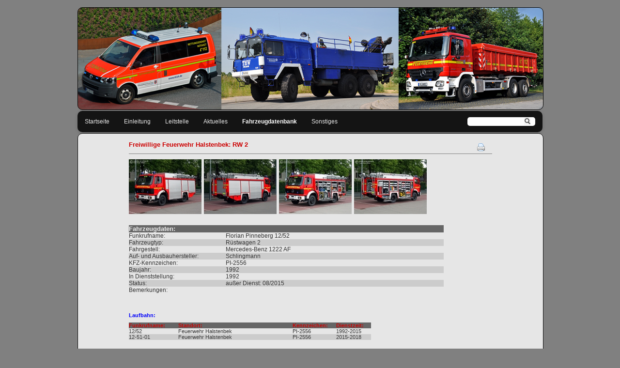

--- FILE ---
content_type: text/html; charset=utf-8
request_url: https://www.bos-pinneberg.de/f12/articles/id-12-rw-2-1.html
body_size: 3926
content:
<!DOCTYPE html>
<html lang="de">
<head>

      <meta charset="utf-8">
    <title>12 RW 2-1 - bos-pinneberg.de</title>
    <base href="https://www.bos-pinneberg.de/">

          <meta name="robots" content="index,follow">
      <meta name="description" content="">
      <meta name="keywords" content="">
      <meta name="generator" content="Contao Open Source CMS">
    
        <style>#wrapper{width:960px;margin:0 auto}#header{height:210px}#footer{height:50px}</style>
    <link rel="stylesheet" href="assets/css/fd85c2d01428.css">
        <script src="assets/js/c60cec3811b0.js"></script>

          <!--[if lt IE 9]><script src="assets/html5shiv/3.7.2/html5shiv-printshiv.min.js"></script><![endif]-->
      
</head>
<body id="top" class="mac chrome blink ch131">

      
    <div id="wrapper">

                        <header id="header">
            <div class="inside">
              
            </div>
          </header>
              
      
<div class="custom">

      <div id="Menuebar">
      <div class="inside">
        
<!-- indexer::stop -->
<div class="mod_form tableless block">

  
  <form action="suchen.html" id="suchformular" method="get" enctype="application/x-www-form-urlencoded">
    <div class="formbody">
                          

  <div class="widget widget-text suchfeld">
      
      
  <input type="text" name="keywords" id="ctrl_1" class="text suchfeld" value="">

    </div>


  <div class="submit_container lupe">
                  <input type="image" src="files/pics/lupe.png" id="ctrl_2" class="submit lupe" title="Suchen" alt="Suchen">
            </div>

          </div>
  </form>

</div>
<!-- indexer::continue -->

<!-- indexer::stop -->
<nav class="mod_navigation block">

  
  <a href="f12/articles/id-12-rw-2-1.html#skipNavigation4" class="invisible">Navigation überspringen</a>

  
<ul class="level_1">
            <li class="first"><a href="startseite.html" title="Startseite" class="first">Startseite</a></li>
                <li><a href="einleitung.html" title="Einleitung">Einleitung</a></li>
                <li><a href="leitstelle.html" title="Leitstelle">Leitstelle</a></li>
                <li class="submenu"><a href="neuigkeiten.html" title="Aktuelles" class="submenu" aria-haspopup="true">Aktuelles</a>
<ul class="level_2">
            <li class="first"><a href="neuigkeiten.html" title="Neuigkeiten" class="first">Neuigkeiten</a></li>
                <li><a href="termine.html" title="Termine">Termine</a></li>
                <li class="last"><a href="presseportal.html" title="Presseportal" class="last">Presseportal</a></li>
      </ul>
</li>
                <li class="trail"><a href="fahrzeugdatenbank.html" title="Fahrzeugdatenbank" class="trail">Fahrzeugdatenbank</a></li>
                <li class="submenu last"><a href="gruppenaufnahmen.html" title="Sontiges" class="submenu last" aria-haspopup="true">Sonstiges</a>
<ul class="level_2">
            <li class="first"><a href="gruppenaufnahmen.html" title="Gruppenaufnahmen" class="first">Gruppenaufnahmen</a></li>
                <li><a href="links.html" title="Links">Links</a></li>
                <li class="unterseiten last"><a href="kontakt.html" title="Kontakt" class="unterseiten last">Kontakt</a></li>
      </ul>
</li>
      </ul>

  <a id="skipNavigation4" class="invisible">&nbsp;</a>

</nav>
<!-- indexer::continue -->
      </div>
    </div>
  
</div>

              <div id="container">

                      <div id="main">
              <div class="inside">
                
<div class="mod_article first last block" id="id-12-rw-2-1">

      <!-- indexer::stop -->
    <div class="pdf_link">

              <a href="#" rel="nofollow" title="Diese Seite drucken" onclick="window.print();return false"><img src="assets/contao/images/print.gif" width="16" height="16" alt=""></a>
      
      
      
      
      
    </div>
    <!-- indexer::continue -->
  
  
<div class="ce_text first block">

      <h5>Freiwillige Feuerwehr Halstenbek: RW 2</h5>
  
  
      <hr noshade="noshade" size="1" width="100%">  
  
  

</div>

<div class="ce_gallery block">

  
  
  
<ul class="cols_4">
                    <li class="row_0 row_first row_last even col_0 col_first">
          <figure class="image_container">
                          <a href="files/galerie/F12/12_rw2_1-1.jpg" data-lightbox="lb707" title="RW 2 FF Halstenbek">

<img src="assets/images/1/12_rw2_1-1-05b66cd1.jpg" width="150" height="113" alt="RW 2 FF Halstenbek">


</a>
                                  </figure>
        </li>
                        <li class="row_0 row_first row_last even col_1">
          <figure class="image_container">
                          <a href="files/galerie/F12/12_rw2_1-2.jpg" data-lightbox="lb707" title="RW 2 FF Halstenbek">

<img src="assets/images/9/12_rw2_1-2-07da3a39.jpg" width="150" height="113" alt="RW 2 FF Halstenbek">


</a>
                                  </figure>
        </li>
                        <li class="row_0 row_first row_last even col_2">
          <figure class="image_container">
                          <a href="files/galerie/F12/12_rw2_1-3.jpg" data-lightbox="lb707" title="RW 2 FF Halstenbek">

<img src="assets/images/d/12_rw2_1-3-73b919fd.jpg" width="150" height="113" alt="RW 2 FF Halstenbek">


</a>
                                  </figure>
        </li>
                        <li class="row_0 row_first row_last even col_3 col_last">
          <figure class="image_container">
                          <a href="files/galerie/F12/12_rw2_1-4.jpg" data-lightbox="lb707" title="RW 2 FF Halstenbek">

<img src="assets/images/7/12_rw2_1-4-9c6cec97.jpg" width="150" height="113" alt="RW 2 FF Halstenbek">


</a>
                                  </figure>
        </li>
            </ul>

  

</div>

<div class="ce_table tab2 block">

  
  
  <table id="table_708">

    
          <thead>
        <tr>
                      <th class="head_0 col_first">Fahrzeugdaten:</th>
                      <th class="head_1 col_last">&nbsp;</th>
                  </tr>
      </thead>
    
    
    <tbody>
              <tr class="row_0 row_first even">
                                    <td class="col_0 col_first">Funkrufname:</td>
                                                <td class="col_1 col_last">Florian Pinneberg 12/52</td>
                              </tr>
              <tr class="row_1 odd">
                                    <td class="col_0 col_first">Fahrzeugtyp:</td>
                                                <td class="col_1 col_last">Rüstwagen 2</td>
                              </tr>
              <tr class="row_2 even">
                                    <td class="col_0 col_first">Fahrgestell:</td>
                                                <td class="col_1 col_last">Mercedes-Benz 1222 AF</td>
                              </tr>
              <tr class="row_3 odd">
                                    <td class="col_0 col_first">Auf- und Ausbauhersteller:</td>
                                                <td class="col_1 col_last">Schlingmann</td>
                              </tr>
              <tr class="row_4 even">
                                    <td class="col_0 col_first">KFZ-Kennzeichen:</td>
                                                <td class="col_1 col_last">PI-2556</td>
                              </tr>
              <tr class="row_5 odd">
                                    <td class="col_0 col_first">Baujahr:</td>
                                                <td class="col_1 col_last">1992</td>
                              </tr>
              <tr class="row_6 even">
                                    <td class="col_0 col_first">In Dienststellung:</td>
                                                <td class="col_1 col_last">1992</td>
                              </tr>
              <tr class="row_7 odd">
                                    <td class="col_0 col_first">Status:</td>
                                                <td class="col_1 col_last">außer Dienst: 08/2015</td>
                              </tr>
              <tr class="row_8 row_last even">
                                    <td class="col_0 col_first">Bemerkungen:</td>
                                                <td class="col_1 col_last">&nbsp;</td>
                              </tr>
          </tbody>

  </table>


</div>

<div class="ce_table tab3 last block">

      <h6>Laufbahn:</h6>
  
  
  <table id="table_709">

    
          <thead>
        <tr>
                      <th class="head_0 col_first">Funkrufname:</th>
                      <th class="head_1">Standort:</th>
                      <th class="head_2">Kennzeichen:</th>
                      <th class="head_3 col_last">Dienstzeit:</th>
                  </tr>
      </thead>
    
    
    <tbody>
              <tr class="row_0 row_first even">
                                    <td class="col_0 col_first">12/52</td>
                                                <td class="col_1">Feuerwehr Halstenbek</td>
                                                <td class="col_2">PI-2556</td>
                                                <td class="col_3 col_last">1992-2015</td>
                              </tr>
              <tr class="row_1 row_last odd">
                                    <td class="col_0 col_first">12-51-01</td>
                                                <td class="col_1">Feuerwehr Halstenbek</td>
                                                <td class="col_2">PI-2556</td>
                                                <td class="col_3 col_last">2015-2018</td>
                              </tr>
          </tbody>

  </table>


</div>

      <!-- indexer::stop -->
    <p class="back"><a href="javascript:history.go(-1)" title="Zurück">Zurück</a></p>
    <!-- indexer::continue -->
  
</div>
              </div>
                          </div>
          
                                
                                
        </div>
      
      
                        <footer id="footer">
            <div class="inside">
              
<!-- indexer::stop -->
<div class="ce_text footer first block">

  
  
      <p><a href="https://www.facebook.com/pages/bos-pinnebergde/239714369440416" target="_blank"><img src="files/pics/facebook_butt.png" alt="" width="30" height="30"></a></p>  
  
  

</div>

<div class="ce_text footer block">

  
  
      <p><span>© bos-pinneberg.de 2008 - 2025 - Alle Rechte vorbehalten.</span></p>  
  
  

</div>

<div class="ce_text footer last block">

  
  
      <p><a title="Impressum" href="impressum.html">Impressum</a> | <a title="Datenschutz" href="datenschutz.html">Datenschutz</a> | <a title="Kontakt" href="kontakt.html">Kontakt</a></p>  
  
  

</div>

<!-- indexer::continue -->            </div>
          </footer>
              
    </div>

      
  
<script src="assets/jquery/mediaelement/2.21.2/js/mediaelement-and-player.min.js"></script>
<script>
  (function($) {
    $(document).ready(function() {
      $('video,audio').filter(function() {
          return $(this).parents('picture').length === 0;
      }).mediaelementplayer({
        // Put custom options here
        pluginPath: '/assets/jquery/mediaelement/2.21.2/',
        flashName: 'legacy/flashmediaelement.swf',
        silverlightName: 'legacy/silverlightmediaelement.xap'
      });
    });
  })(jQuery);
</script>

<script src="assets/swipe/2.0/js/swipe.min.js"></script>
<script>
  (function() {
    window.addEvent('domready', function() {
      $$('.ce_sliderStart').each(function(cte) {
        var s = cte.getElement('.content-slider'),
            c = s.getAttribute('data-config').split(',');
        new Swipe(s, {
          // Put custom options here
          'auto': parseInt(c[0]),
          'speed': parseInt(c[1]),
          'startSlide': parseInt(c[2]),
          'continuous': parseInt(c[3]),
          'menu': cte.getElement('.slider-control')
        });
      });
    });
  })();
</script>

<script>
  (function() {
    window.addEvent('domready', function() {
      new Fx.Accordion($$('div.toggler'), $$('div.accordion'), {
        opacity: false,
        display: -1,
        alwaysHide: true,
        onActive: function(tog, el) {
          el.setProperty('aria-hidden', 'false');
          tog.addClass('active');
          tog.getNext('div').fade('in');
          tog.setProperty('aria-expanded', 'true');
          return false;
        },
        onBackground: function(tog, el) {
          el.setProperty('aria-hidden', 'true');
          tog.removeClass('active');
          tog.getNext('div').fade('out');
          tog.setProperty('aria-expanded', 'false');
          return false;
        }
      });
      $$('div.toggler').each(function(el) {
        el.setProperty('role', 'tab');
        el.setProperty('tabindex', 0);
        el.addEvents({
          'keypress': function(event) {
            if (event.code == 13) {
              this.fireEvent('click');
            }
          },
          'focus': function() {
            this.addClass('hover');
          },
          'blur': function() {
            this.removeClass('hover');
          },
          'mouseenter': function() {
            this.addClass('hover');
          },
          'mouseleave': function() {
            this.removeClass('hover');
          }
        });
      });
      $$('div.ce_accordion').each(function(el) {
        el.setProperty('role', 'tablist');
      });
      $$('div.accordion').each(function(el) {
        el.setProperty('role', 'tabpanel');
      });
    });
  })();
</script>

<script src="assets/mootools/mediabox/1.4.6/js/mediabox.js"></script>
<script>
  (function($) {
    window.addEvent('domready', function() {
      $$('a[data-lightbox]').mediabox({
        // Put custom options here
      }, function(el) {
        return [el.href, el.title, el.getAttribute('data-lightbox')];
      }, function(el) {
        var data = this.getAttribute('data-lightbox').split(' ');
        return (this == el) || (data[0] && el.getAttribute('data-lightbox').match(data[0]));
      });
      $('mbImage').addEvent('swipe', function(e) {
        (e.direction == 'left') ? $('mbNextLink').fireEvent('click') : $('mbPrevLink').fireEvent('click');
      });
    });
  })(document.id);
</script>

<script>setTimeout(function(){var e=function(e,t){try{var n=new XMLHttpRequest}catch(r){return}n.open("GET",e,!0),n.onreadystatechange=function(){this.readyState==4&&this.status==200&&typeof t=="function"&&t(this.responseText)},n.send()},t="system/cron/cron.";e(t+"txt",function(n){parseInt(n||0)<Math.round(+(new Date)/1e3)-86400&&e(t+"php")})},5e3);</script>

</body>
</html>


--- FILE ---
content_type: text/css
request_url: https://www.bos-pinneberg.de/assets/css/fd85c2d01428.css
body_size: 8921
content:
/* Contao Open Source CMS, (c) 2005-2016 Leo Feyer, LGPL license */
body,form,figure{margin:0;padding:0}img{border:0}header,footer,nav,section,aside,article,figure,figcaption{display:block}body{font-size:100.01%}select,input,textarea{font-size:99%}#container,.inside{position:relative}#main,#left,#right{float:left;position:relative}#main{width:100%}#left{margin-left:-100%}#right{margin-right:-100%}#footer{clear:both}#main .inside{min-height:1px}.ce_gallery>ul{margin:0;padding:0;overflow:hidden;list-style:none}.ce_gallery>ul li{float:left}.ce_gallery>ul li.col_first{clear:left}.float_left{float:left}.float_right{float:right}.block{overflow:hidden}.clear,#clear{height:.1px;font-size:.1px;line-height:.1px;clear:both}.invisible{border:0;clip:rect(0 0 0 0);height:1px;margin:-1px;overflow:hidden;padding:0;position:absolute;width:1px}.custom{display:block}#container:after,.custom:after{content:"";display:table;clear:both}
/* MediaElement.js, (c) 2010-2014 John Dyer, MIT license */
.mejs-offscreen{clip:rect(1px 1px 1px 1px);clip:rect(1px,1px,1px,1px);clip-path:polygon(0 0,0 0,0 0,0 0);position:absolute!important;height:1px;width:1px;overflow:hidden}.mejs-container{position:relative;background:#000;font-family:Helvetica,Arial;text-align:left;vertical-align:top;text-indent:0}.mejs-audio{margin-top:18px}.mejs-container:focus{outline:none}.me-plugin{position:absolute}.mejs-embed,.mejs-embed body{width:100%;height:100%;margin:0;padding:0;background:#000;overflow:hidden}.mejs-fullscreen{overflow:hidden!important}.mejs-container-fullscreen{position:fixed;left:0;top:0;right:0;bottom:0;overflow:hidden;z-index:1000}.mejs-container-fullscreen .mejs-mediaelement,.mejs-container-fullscreen video{width:100%;height:100%}.mejs-clear{clear:both}.mejs-background{position:absolute;top:0;left:0}.mejs-mediaelement{position:absolute;top:0;left:0;width:100%;height:100%}.mejs-poster{position:absolute;top:0;left:0;background-size:contain;background-position:50% 50%;background-repeat:no-repeat}:root .mejs-poster img{display:none}.mejs-poster img{border:0;padding:0;border:0}.mejs-overlay{position:absolute;top:0;left:0}.mejs-overlay-play{cursor:pointer}.mejs-overlay-button{position:absolute;top:50%;left:50%;width:100px;height:100px;margin:-50px 0 0 -50px;background:url(../../assets/jquery/mediaelement/2.21.2/images/bigplay.svg) no-repeat}.no-svg .mejs-overlay-button{background-image:url(../../assets/jquery/mediaelement/2.21.2/images/bigplay.png)}.mejs-overlay:hover .mejs-overlay-button{background-position:0 -100px}.mejs-overlay-loading{position:absolute;top:50%;left:50%;width:80px;height:80px;margin:-40px 0 0 -40px;background:#333;background:url(../../assets/jquery/mediaelement/2.21.2/images/background.png);background:rgba(0,0,0,.9);background:-webkit-gradient(linear,0% 0%,0% 100%,from(rgba(50,50,50,.9)),to(rgba(0,0,0,.9)));background:-webkit-linear-gradient(top,rgba(50,50,50,.9),rgba(0,0,0,.9));background:-moz-linear-gradient(top,rgba(50,50,50,.9),rgba(0,0,0,.9));background:-o-linear-gradient(top,rgba(50,50,50,.9),rgba(0,0,0,.9));background:-ms-linear-gradient(top,rgba(50,50,50,.9),rgba(0,0,0,.9));background:linear-gradient(rgba(50,50,50,.9),rgba(0,0,0,.9))}.mejs-overlay-loading span{display:block;width:80px;height:80px;background:url(../../assets/jquery/mediaelement/2.21.2/images/loading.gif) 50% 50% no-repeat}.mejs-container .mejs-controls{position:absolute;list-style-type:none;margin:0;padding:0;bottom:0;left:0;background:url(../../assets/jquery/mediaelement/2.21.2/images/background.png);background:rgba(0,0,0,.7);background:-webkit-gradient(linear,0% 0%,0% 100%,from(rgba(50,50,50,.7)),to(rgba(0,0,0,.7)));background:-webkit-linear-gradient(top,rgba(50,50,50,.7),rgba(0,0,0,.7));background:-moz-linear-gradient(top,rgba(50,50,50,.7),rgba(0,0,0,.7));background:-o-linear-gradient(top,rgba(50,50,50,.7),rgba(0,0,0,.7));background:-ms-linear-gradient(top,rgba(50,50,50,.7),rgba(0,0,0,.7));background:linear-gradient(rgba(50,50,50,.7),rgba(0,0,0,.7));height:30px;width:100%}.mejs-container .mejs-controls div{list-style-type:none;background-image:none;display:block;float:left;margin:0;padding:0;width:26px;height:26px;font-size:11px;line-height:11px;font-family:Helvetica,Arial;border:0}.mejs-controls .mejs-button button{cursor:pointer;display:block;font-size:0;line-height:0;text-decoration:none;margin:7px 5px;padding:0;position:absolute;height:16px;width:16px;border:0;background:url(../../assets/jquery/mediaelement/2.21.2/images/controls.svg) no-repeat}.no-svg .mejs-controls .mejs-button button{background-image:url(../../assets/jquery/mediaelement/2.21.2/images/controls.png)}.mejs-controls .mejs-button button:focus{outline:dotted 1px #999}.mejs-container .mejs-controls .mejs-time{color:#fff;display:block;height:17px;width:auto;padding:10px 3px 0 3px;overflow:hidden;text-align:center;-moz-box-sizing:content-box;-webkit-box-sizing:content-box;box-sizing:content-box}.mejs-container .mejs-controls .mejs-time a{color:#fff;font-size:11px;line-height:12px;display:block;float:left;margin:1px 2px 0 0;width:auto}.mejs-controls .mejs-play button{background-position:0 0}.mejs-controls .mejs-pause button{background-position:0 -16px}.mejs-controls .mejs-stop button{background-position:-112px 0}.mejs-controls div.mejs-time-rail{direction:ltr;width:200px;padding-top:5px}.mejs-controls .mejs-time-rail span,.mejs-controls .mejs-time-rail a{display:block;position:absolute;width:180px;height:10px;-webkit-border-radius:2px;-moz-border-radius:2px;border-radius:2px;cursor:pointer}.mejs-controls .mejs-time-rail .mejs-time-total{margin:5px;background:#333;background:rgba(50,50,50,.8);background:-webkit-gradient(linear,0% 0%,0% 100%,from(rgba(30,30,30,.8)),to(rgba(60,60,60,.8)));background:-webkit-linear-gradient(top,rgba(30,30,30,.8),rgba(60,60,60,.8));background:-moz-linear-gradient(top,rgba(30,30,30,.8),rgba(60,60,60,.8));background:-o-linear-gradient(top,rgba(30,30,30,.8),rgba(60,60,60,.8));background:-ms-linear-gradient(top,rgba(30,30,30,.8),rgba(60,60,60,.8));background:linear-gradient(rgba(30,30,30,.8),rgba(60,60,60,.8))}.mejs-controls .mejs-time-rail .mejs-time-buffering{width:100%;background-image:-o-linear-gradient(-45deg,rgba(255,255,255,.15) 25%,transparent 25%,transparent 50%,rgba(255,255,255,.15) 50%,rgba(255,255,255,.15) 75%,transparent 75%,transparent);background-image:-webkit-gradient(linear,0 100%,100% 0,color-stop(.25,rgba(255,255,255,.15)),color-stop(.25,transparent),color-stop(.5,transparent),color-stop(.5,rgba(255,255,255,.15)),color-stop(.75,rgba(255,255,255,.15)),color-stop(.75,transparent),to(transparent));background-image:-webkit-linear-gradient(-45deg,rgba(255,255,255,.15) 25%,transparent 25%,transparent 50%,rgba(255,255,255,.15) 50%,rgba(255,255,255,.15) 75%,transparent 75%,transparent);background-image:-moz-linear-gradient(-45deg,rgba(255,255,255,.15) 25%,transparent 25%,transparent 50%,rgba(255,255,255,.15) 50%,rgba(255,255,255,.15) 75%,transparent 75%,transparent);background-image:-ms-linear-gradient(-45deg,rgba(255,255,255,.15) 25%,transparent 25%,transparent 50%,rgba(255,255,255,.15) 50%,rgba(255,255,255,.15) 75%,transparent 75%,transparent);background-image:linear-gradient(-45deg,rgba(255,255,255,.15) 25%,transparent 25%,transparent 50%,rgba(255,255,255,.15) 50%,rgba(255,255,255,.15) 75%,transparent 75%,transparent);-webkit-background-size:15px 15px;-moz-background-size:15px 15px;-o-background-size:15px 15px;background-size:15px 15px;-webkit-animation:buffering-stripes 2s linear infinite;-moz-animation:buffering-stripes 2s linear infinite;-ms-animation:buffering-stripes 2s linear infinite;-o-animation:buffering-stripes 2s linear infinite;animation:buffering-stripes 2s linear infinite}@-webkit-keyframes buffering-stripes{0%{background-position:0 0}to{background-position:30px 0}}@-moz-keyframes buffering-stripes{0%{background-position:0 0}to{background-position:30px 0}}@-ms-keyframes buffering-stripes{0%{background-position:0 0}to{background-position:30px 0}}@-o-keyframes buffering-stripes{0%{background-position:0 0}to{background-position:30px 0}}@keyframes buffering-stripes{0%{background-position:0 0}to{background-position:30px 0}}.mejs-controls .mejs-time-rail .mejs-time-loaded{background:#3caac8;background:rgba(60,170,200,.8);background:-webkit-gradient(linear,0% 0%,0% 100%,from(rgba(44,124,145,.8)),to(rgba(78,183,212,.8)));background:-webkit-linear-gradient(top,rgba(44,124,145,.8),rgba(78,183,212,.8));background:-moz-linear-gradient(top,rgba(44,124,145,.8),rgba(78,183,212,.8));background:-o-linear-gradient(top,rgba(44,124,145,.8),rgba(78,183,212,.8));background:-ms-linear-gradient(top,rgba(44,124,145,.8),rgba(78,183,212,.8));background:linear-gradient(rgba(44,124,145,.8),rgba(78,183,212,.8));width:0}.mejs-controls .mejs-time-rail .mejs-time-current{background:#fff;background:rgba(255,255,255,.8);background:-webkit-gradient(linear,0% 0%,0% 100%,from(rgba(255,255,255,.9)),to(rgba(200,200,200,.8)));background:-webkit-linear-gradient(top,rgba(255,255,255,.9),rgba(200,200,200,.8));background:-moz-linear-gradient(top,rgba(255,255,255,.9),rgba(200,200,200,.8));background:-o-linear-gradient(top,rgba(255,255,255,.9),rgba(200,200,200,.8));background:-ms-linear-gradient(top,rgba(255,255,255,.9),rgba(200,200,200,.8));background:linear-gradient(rgba(255,255,255,.9),rgba(200,200,200,.8));width:0}.mejs-controls .mejs-time-rail .mejs-time-handle{display:none;position:absolute;margin:0;width:10px;background:#fff;-webkit-border-radius:5px;-moz-border-radius:5px;border-radius:5px;cursor:pointer;border:solid 2px #333;top:-2px;text-align:center}.mejs-controls .mejs-time-rail .mejs-time-float{position:absolute;display:none;background:#eee;width:36px;height:17px;border:solid 1px #333;top:-26px;margin-left:-18px;text-align:center;color:#111}.mejs-controls .mejs-time-rail .mejs-time-float-current{margin:2px;width:30px;display:block;text-align:center;left:0}.mejs-controls .mejs-time-rail .mejs-time-float-corner{position:absolute;display:block;width:0;height:0;line-height:0;border:solid 5px #eee;border-color:#eee transparent transparent transparent;-webkit-border-radius:0;-moz-border-radius:0;border-radius:0;top:15px;left:13px}.mejs-long-video .mejs-controls .mejs-time-rail .mejs-time-float{width:48px}.mejs-long-video .mejs-controls .mejs-time-rail .mejs-time-float-current{width:44px}.mejs-long-video .mejs-controls .mejs-time-rail .mejs-time-float-corner{left:18px}.mejs-controls .mejs-fullscreen-button button{background-position:-32px 0}.mejs-controls .mejs-unfullscreen button{background-position:-32px -16px}.mejs-controls .mejs-mute button{background-position:-16px -16px}.mejs-controls .mejs-unmute button{background-position:-16px 0}.mejs-controls .mejs-volume-button{position:relative}.mejs-controls .mejs-volume-button .mejs-volume-slider{display:none;height:115px;width:25px;background:url(../../assets/jquery/mediaelement/2.21.2/images/background.png);background:rgba(50,50,50,.7);-webkit-border-radius:0;-moz-border-radius:0;border-radius:0;top:-115px;left:0;z-index:1;position:absolute;margin:0}.mejs-controls .mejs-volume-button:hover{-webkit-border-radius:0 0 4px 4px;-moz-border-radius:0 0 4px 4px;border-radius:0 0 4px 4px}.mejs-controls .mejs-volume-button .mejs-volume-slider .mejs-volume-total{position:absolute;left:11px;top:8px;width:2px;height:100px;background:#ddd;background:rgba(255,255,255,.5);margin:0}.mejs-controls .mejs-volume-button .mejs-volume-slider .mejs-volume-current{position:absolute;left:11px;top:8px;width:2px;height:100px;background:#ddd;background:rgba(255,255,255,.9);margin:0}.mejs-controls .mejs-volume-button .mejs-volume-slider .mejs-volume-handle{position:absolute;left:4px;top:-3px;width:16px;height:6px;background:#ddd;background:rgba(255,255,255,.9);cursor:N-resize;-webkit-border-radius:1px;-moz-border-radius:1px;border-radius:1px;margin:0}.mejs-controls a.mejs-horizontal-volume-slider{height:26px;width:56px;position:relative;display:block;float:left;vertical-align:middle}.mejs-controls .mejs-horizontal-volume-slider .mejs-horizontal-volume-total{position:absolute;left:0;top:11px;width:50px;height:8px;margin:0;padding:0;font-size:1px;-webkit-border-radius:2px;-moz-border-radius:2px;border-radius:2px;background:#333;background:rgba(50,50,50,.8);background:-webkit-gradient(linear,0% 0%,0% 100%,from(rgba(30,30,30,.8)),to(rgba(60,60,60,.8)));background:-webkit-linear-gradient(top,rgba(30,30,30,.8),rgba(60,60,60,.8));background:-moz-linear-gradient(top,rgba(30,30,30,.8),rgba(60,60,60,.8));background:-o-linear-gradient(top,rgba(30,30,30,.8),rgba(60,60,60,.8));background:-ms-linear-gradient(top,rgba(30,30,30,.8),rgba(60,60,60,.8));background:linear-gradient(rgba(30,30,30,.8),rgba(60,60,60,.8))}.mejs-controls .mejs-horizontal-volume-slider .mejs-horizontal-volume-current{position:absolute;left:0;top:11px;width:50px;height:8px;margin:0;padding:0;font-size:1px;-webkit-border-radius:2px;-moz-border-radius:2px;border-radius:2px;background:#fff;background:rgba(255,255,255,.8);background:-webkit-gradient(linear,0% 0%,0% 100%,from(rgba(255,255,255,.9)),to(rgba(200,200,200,.8)));background:-webkit-linear-gradient(top,rgba(255,255,255,.9),rgba(200,200,200,.8));background:-moz-linear-gradient(top,rgba(255,255,255,.9),rgba(200,200,200,.8));background:-o-linear-gradient(top,rgba(255,255,255,.9),rgba(200,200,200,.8));background:-ms-linear-gradient(top,rgba(255,255,255,.9),rgba(200,200,200,.8));background:linear-gradient(rgba(255,255,255,.9),rgba(200,200,200,.8))}.mejs-controls .mejs-horizontal-volume-slider .mejs-horizontal-volume-handle{display:none}.mejs-controls .mejs-captions-button{position:relative}.mejs-controls .mejs-captions-button button{background-position:-48px 0}.mejs-controls .mejs-captions-button .mejs-captions-selector{visibility:hidden;position:absolute;bottom:26px;right:-51px;width:85px;height:100px;background:url(../../assets/jquery/mediaelement/2.21.2/images/background.png);background:rgba(50,50,50,.7);border:solid 1px transparent;padding:10px 10px 0 10px;overflow:hidden;-webkit-border-radius:0;-moz-border-radius:0;border-radius:0}.mejs-controls .mejs-captions-button:hover .mejs-captions-selector{visibility:visible}.mejs-controls .mejs-captions-button .mejs-captions-selector ul{margin:0;padding:0;display:block;list-style-type:none!important;overflow:hidden}.mejs-controls .mejs-captions-button .mejs-captions-selector ul li{margin:0 0 6px 0;padding:0;list-style-type:none!important;display:block;color:#fff;overflow:hidden}.mejs-controls .mejs-captions-button .mejs-captions-selector ul li input{clear:both;float:left;margin:3px 3px 0 5px}.mejs-controls .mejs-captions-button .mejs-captions-selector ul li label{width:55px;float:left;padding:4px 0 0 0;line-height:15px;font-family:helvetica,arial;font-size:10px}.mejs-controls .mejs-captions-button .mejs-captions-translations{font-size:10px;margin:0 0 5px 0}.mejs-chapters{position:absolute;top:0;left:0;-xborder-right:solid 1px #fff;width:10000px;z-index:1}.mejs-chapters .mejs-chapter{position:absolute;float:left;background:#222;background:rgba(0,0,0,.7);background:-webkit-gradient(linear,0% 0%,0% 100%,from(rgba(50,50,50,.7)),to(rgba(0,0,0,.7)));background:-webkit-linear-gradient(top,rgba(50,50,50,.7),rgba(0,0,0,.7));background:-moz-linear-gradient(top,rgba(50,50,50,.7),rgba(0,0,0,.7));background:-o-linear-gradient(top,rgba(50,50,50,.7),rgba(0,0,0,.7));background:-ms-linear-gradient(top,rgba(50,50,50,.7),rgba(0,0,0,.7));background:linear-gradient(rgba(50,50,50,.7),rgba(0,0,0,.7));filter:progid:DXImageTransform.Microsoft.Gradient(GradientType=0, startColorstr=#323232,endColorstr=#000000);overflow:hidden;border:0}.mejs-chapters .mejs-chapter .mejs-chapter-block{font-size:11px;color:#fff;padding:5px;display:block;border-right:solid 1px #333;border-bottom:solid 1px #333;cursor:pointer}.mejs-chapters .mejs-chapter .mejs-chapter-block-last{border-right:none}.mejs-chapters .mejs-chapter .mejs-chapter-block:hover{background:#666;background:rgba(102,102,102,.7);background:-webkit-gradient(linear,0% 0%,0% 100%,from(rgba(102,102,102,.7)),to(rgba(50,50,50,.6)));background:-webkit-linear-gradient(top,rgba(102,102,102,.7),rgba(50,50,50,.6));background:-moz-linear-gradient(top,rgba(102,102,102,.7),rgba(50,50,50,.6));background:-o-linear-gradient(top,rgba(102,102,102,.7),rgba(50,50,50,.6));background:-ms-linear-gradient(top,rgba(102,102,102,.7),rgba(50,50,50,.6));background:linear-gradient(rgba(102,102,102,.7),rgba(50,50,50,.6));filter:progid:DXImageTransform.Microsoft.Gradient(GradientType=0, startColorstr=#666666,endColorstr=#323232)}.mejs-chapters .mejs-chapter .mejs-chapter-block .ch-title{font-size:12px;font-weight:700;display:block;white-space:nowrap;text-overflow:ellipsis;margin:0 0 3px 0;line-height:12px}.mejs-chapters .mejs-chapter .mejs-chapter-block .ch-timespan{font-size:12px;line-height:12px;margin:3px 0 4px 0;display:block;white-space:nowrap;text-overflow:ellipsis}.mejs-captions-layer{position:absolute;bottom:0;left:0;text-align:center;line-height:20px;font-size:16px;color:#fff}.mejs-captions-layer a{color:#fff;text-decoration:underline}.mejs-captions-layer[lang=ar]{font-size:20px;font-weight:400}.mejs-captions-position{position:absolute;width:100%;bottom:15px;left:0}.mejs-captions-position-hover{bottom:35px}.mejs-captions-text{padding:3px 5px;background:url(../../assets/jquery/mediaelement/2.21.2/images/background.png);background:rgba(20,20,20,.5);white-space:pre-wrap}.me-cannotplay a{color:#fff;font-weight:700}.me-cannotplay span{padding:15px;display:block}.mejs-controls .mejs-loop-off button{background-position:-64px -16px}.mejs-controls .mejs-loop-on button{background-position:-64px 0}.mejs-controls .mejs-backlight-off button{background-position:-80px -16px}.mejs-controls .mejs-backlight-on button{background-position:-80px 0}.mejs-controls .mejs-picturecontrols-button{background-position:-96px 0}.mejs-contextmenu{position:absolute;width:150px;padding:10px;border-radius:4px;top:0;left:0;background:#fff;border:solid 1px #999;z-index:1001}.mejs-contextmenu .mejs-contextmenu-separator{height:1px;font-size:0;margin:5px 6px;background:#333}.mejs-contextmenu .mejs-contextmenu-item{font-family:Helvetica,Arial;font-size:12px;padding:4px 6px;cursor:pointer;color:#333}.mejs-contextmenu .mejs-contextmenu-item:hover{background:#2c7c91;color:#fff}.mejs-controls .mejs-sourcechooser-button{position:relative}.mejs-controls .mejs-sourcechooser-button button{background-position:-128px 0}.mejs-controls .mejs-sourcechooser-button .mejs-sourcechooser-selector{visibility:hidden;position:absolute;bottom:26px;right:-10px;width:130px;height:100px;background:url(../../assets/jquery/mediaelement/2.21.2/images/background.png);background:rgba(50,50,50,.7);border:solid 1px transparent;padding:10px;overflow:hidden;-webkit-border-radius:0;-moz-border-radius:0;border-radius:0}.mejs-controls .mejs-sourcechooser-button .mejs-sourcechooser-selector ul{margin:0;padding:0;display:block;list-style-type:none!important;overflow:hidden}.mejs-controls .mejs-sourcechooser-button .mejs-sourcechooser-selector ul li{margin:0 0 6px 0;padding:0;list-style-type:none!important;display:block;color:#fff;overflow:hidden}.mejs-controls .mejs-sourcechooser-button .mejs-sourcechooser-selector ul li input{clear:both;float:left;margin:3px 3px 0 5px}.mejs-controls .mejs-sourcechooser-button .mejs-sourcechooser-selector ul li label{width:100px;float:left;padding:4px 0 0 0;line-height:15px;font-family:helvetica,arial;font-size:10px}.mejs-postroll-layer{position:absolute;bottom:0;left:0;width:100%;height:100%;background:url(../../assets/jquery/mediaelement/2.21.2/images/background.png);background:rgba(50,50,50,.7);z-index:1000;overflow:hidden}.mejs-postroll-layer-content{width:100%;height:100%}.mejs-postroll-close{position:absolute;right:0;top:0;background:url(../../assets/jquery/mediaelement/2.21.2/images/background.png);background:rgba(50,50,50,.7);color:#fff;padding:4px;z-index:100;cursor:pointer}div.mejs-speed-button{width:46px!important;position:relative}.mejs-controls .mejs-button.mejs-speed-button button{background:0 0;width:36px;font-size:11px;line-height:normal;color:#fff}.mejs-controls .mejs-speed-button .mejs-speed-selector{display:none;position:absolute;top:-100px;left:-10px;width:60px;height:100px;background:url(../../assets/jquery/mediaelement/2.21.2/images/background.png);background:rgba(50,50,50,.7);border:solid 1px transparent;padding:0;overflow:hidden;-webkit-border-radius:0;-moz-border-radius:0;border-radius:0}.mejs-controls .mejs-speed-button:hover>.mejs-speed-selector{display:block}.mejs-controls .mejs-speed-button .mejs-speed-selector ul li label.mejs-speed-selected{color:#21f8f8}.mejs-controls .mejs-speed-button .mejs-speed-selector ul{margin:0;padding:0;display:block;list-style-type:none!important;overflow:hidden}.mejs-controls .mejs-speed-button .mejs-speed-selector ul li{margin:0 0 6px 0;padding:0 10px;list-style-type:none!important;display:block;color:#fff;overflow:hidden}.mejs-controls .mejs-speed-button .mejs-speed-selector ul li input{clear:both;float:left;margin:3px 3px 0 5px;display:none}.mejs-controls .mejs-speed-button .mejs-speed-selector ul li label{width:60px;float:left;padding:4px 0 0 0;line-height:15px;font-family:helvetica,arial;font-size:11.5px;color:#fff;margin-left:5px;cursor:pointer}.mejs-controls .mejs-speed-button .mejs-speed-selector ul li:hover{background-color:#c8c8c8!important;background-color:rgba(255,255,255,.4)!important}.mejs-controls .mejs-button.mejs-jump-forward-button{background:url(../../assets/jquery/mediaelement/2.21.2/images/jumpforward.png) no-repeat;background-position:3px 3px}.mejs-controls .mejs-button.mejs-jump-forward-button button{background:0 0;font-size:9px;line-height:normal;color:#fff}.mejs-controls .mejs-button.mejs-skip-back-button{background:url(../../assets/jquery/mediaelement/2.21.2/images/skipback.png) no-repeat;background-position:3px 3px}.mejs-controls .mejs-button.mejs-skip-back-button button{background:0 0;font-size:9px;line-height:normal;color:#fff}
/* Swipe 2.0, (C) Brad Birdsall 2012, MIT license */
.content-slider{overflow:hidden;visibility:hidden;position:relative}.slider-wrapper{overflow:hidden;position:relative}.slider-wrapper>*{float:left;width:100%;position:relative}.slider-control{height:30px;position:relative}.slider-control a,.slider-control .slider-menu{position:absolute;top:9px;display:inline-block}.slider-control .slider-prev{left:0}.slider-control .slider-next{right:0}.slider-control .slider-menu{top:0;width:50%;left:50%;margin-left:-25%;font-size:27px;text-align:center}.slider-control .slider-menu b{color:#bbb;cursor:pointer}.slider-control .slider-menu b.active{color:#666}
/* mediaboxAdvanced v1.4.6, (c) 2007-2010 John Einselen <http://iaian7.com>, MIT-style license */
#mbOverlay{position:fixed;z-index:9998;top:0;left:0;width:100%;height:100%;background-color:#000;cursor:pointer}#mbOverlay.mbOverlayFF{background:transparent url("../../assets/mootools/mediabox/1.4.6/images/80.png") repeat}#mbOverlay.mbOverlayIE{position:absolute}#mbCenter{position:absolute;z-index:9999;left:50%;overflow:hidden;background-color:#000;-webkit-border-radius:10px;-khtml-border-radius:10px;-moz-border-radius:10px;border-radius:10px;-webkit-box-shadow:0 5px 20px rgba(0,0,0,0.50);-khtml-box-shadow:0 5px 20px rgba(0,0,0,0.50);-moz-box-shadow:0 5px 20px rgba(0,0,0,0.50);box-shadow:0 5px 20px rgba(0,0,0,0.50);-ms-filter:"progid:DXImageTransform.Microsoft.Shadow(Strength=5, Direction=180, Color='#000000')";filter:progid:DXImageTransform.Microsoft.Shadow(Strength=5,Direction=180,Color='#000000')}#mbCenter.mbLoading{background:#000 url("../../assets/mootools/mediabox/1.4.6/images/loading.gif") no-repeat center;-webkit-box-shadow:none;-khtml-box-shadow:none;-moz-box-shadow:none;box-shadow:none}#mbImage{position:relative;left:0;top:0;font-family:Myriad,Verdana,Arial,Helvetica,sans-serif;line-height:20px;font-size:12px;color:#fff;text-align:left;background-position:center center;background-repeat:no-repeat;padding:10px}#mbBottom{min-height:20px;font-family:Myriad,Verdana,Arial,Helvetica,sans-serif;line-height:20px;font-size:12px;color:#999;text-align:left;padding:0 10px 10px}#mbTitle,#mbPrevLink,#mbNextLink,#mbCloseLink{display:inline;color:#fff;font-weight:bold;line-height:20px;font-size:12px}#mbNumber{display:inline;color:#999;line-height:14px;font-size:10px;margin:auto 10px}#mbCaption{display:block;color:#999;line-height:14px;font-size:10px}#mbPrevLink,#mbNextLink,#mbCloseLink{float:right;outline:0;margin:0 0 0 10px;font-weight:normal}#mbPrevLink b,#mbNextLink b,#mbCloseLink b{color:#eee;font-weight:bold;text-decoration:underline}#mbPrevLink big,#mbNextLink big,#mbCloseLink big{color:#eee;font-size:16px;line-height:14px;font-weight:bold}#mbBottom a,#mbBottom a:link,#mbBottom a:visited{text-decoration:none;color:#ddd}#mbBottom a:hover,#mbBottom a:active{text-decoration:underline;color:#fff}#mbError{position:relative;font-family:Myriad,Verdana,Arial,Helvetica,sans-serif;line-height:20px;font-size:12px;color:#fff;text-align:center;border:10px solid #700;padding:10px 10px 10px;margin:20px;-webkit-border-radius:5px;-khtml-border-radius:5px;-moz-border-radius:5px;border-radius:5px}#mbError a,#mbError a:link,#mbError a:visited,#mbError a:hover,#mbError a:active{color:#d00;font-weight:bold;text-decoration:underline}
@media all{
/****************************************
	stylesheet BASIC
****************************************/
/* reset margins and paddings */
body,div,h1,h2,h3,h4,h5,h6,p,blockquote,pre,code,ol,ul,li,dl,dt,dd,figure,table,th,td,form,fieldset,legend,input,textarea {
	margin:0;
	padding:0;
}
/* format basic elements */
	table 			{border-collapse:collapse;border-spacing:0;}
	table 			{border-spacing:0;border-collapse:collapse;}
	caption,th,td 		{text-align:left;text-align:start;vertical-align:top;}
	abbr,acronym 		{font-variant:normal;border-bottom:1px dotted #666;cursor:help;}
	blockquote,q 		{quotes:none;}
	fieldset,img 		{border:0;}
	sup 				{vertical-align:text-top;}
	sub 				{vertical-align:text-bottom;}
	del 				{text-decoration:line-through;}
	ins 				{text-decoration:none;}
	:focus 			{outline:0;}

/* fonts */
	body 			{font: 12px Verdana, sans-serif;color:#333;}
	input,button,textarea,select {font-family:inherit;font-size:99%;font-weight:inherit;}
	pre,code 		{font-family:Monaco,monospace;}
	h1,h2,h3,h4,h5,h6 {font-size:100%;font-weight:normal;font-family:Georgia, Verdana, sans-serif;}
	h1 				{font-size:30px;}
	h2 				{font-size:14px;}
	h3 				{font-size:18px;}
	h4				{font-size:18px;}
	h5				{font-size:16px;}
	h6				{font-size:14px;}
	table 			{font-size:inherit;}
	caption,th 		{font-weight:bold;}
	a 				{color:#333;text-decoration:underline;}
	a:hover			{color:#999;text-decoration:none;}
	#footer			{font:11px Verdana, sans-serif;color:#666;}
	#footer p		{padding:10px;}
	#footer a		{color:#666;}
	#footer a:hover	{text-decoration:none;}
	.disclaimer		{font:11px Verdana;}
	.disclaimer h2	{font-family:Georgia, Verdana, sans-serif;}
	a.hyperlink_txt	{padding-left:10px;}

/* margins */
	h1,h2,h3,h4,h5{margin-top:0em;}
	h1,h2,h3,h4,h5,h6,p,pre,blockquote,table,ol,ul,form {margin-bottom:0.8em;}

}/* Ende @media BASIC*/
.warning { color:#c55; font-size:1.1em; }
.confirmation { color:#090; font-size:1.1em; }
.information { color:#999; font-size:0.9em; }
/* unterseiten-css.css */
div.ce_image.links.block{margin-bottom:50px}div.mod_sitemap.block{margin-left:105px}div.ce_text.einsaetze{width:750px;margin:20px auto 30px;padding:5px;background-color:#faf7f7;border:1px solid #807e7e;border-radius:5px;behavior:url('assets/css3pie/1.0.0/PIE.htc');height:auto}div.ce_text.news{max-width:500px;position:absolute;margin:20px auto 30px;padding:5px;background-color:#faf7f7;border:1px solid #807e7e;border-radius:5px;behavior:url('assets/css3pie/1.0.0/PIE.htc');height:auto}figcaption.caption{font-size:10px}div.mod_eventreader.block{float:left;margin-top:15px;margin-bottom:50px;padding-left:100px}div.event.layout_full.block{float:left;margin-top:15px;margin-bottom:50px;padding-left:100px}div#termine.mod_article.first.last.block{min-height:700px}#main div.ce_text{width:750px;margin:15px auto 5px;text-align:center}#neuigkeiten-31{width:750px;margin:15px auto 5px;text-align:center}#main{min-height:600px;background-color:#e6e6e6;border:1px solid #000;border-radius:10px;behavior:url('assets/css3pie/1.0.0/PIE.htc')}div.ce_table.neuefhz.last.block{margin-right:auto;margin-left:auto}
/* navigation-css.css */
.mod_navigation{margin-top:2px;margin-bottom:2px;padding-right:10px;background-color:#141414;border-radius:10px;behavior:url('assets/css3pie/1.0.0/PIE.htc');-webkit-box-shadow:0 2px 6px rgba(68,68,68,0.3);box-shadow:0 2px 6px rgba(68,68,68,0.3);behavior:url('assets/css3pie/1.0.0/PIE.htc')}.mod_navigation ul{width:auto;float:left;margin:0;padding:0}.mod_navigation li{width:auto;float:left;margin:0 15px;list-style-type:none}.mod_navigation a,.mod_navigation span{display:block;line-height:44px;text-decoration:none;color:#ececec}.mod_navigation .active,.mod_navigation .trail{font-weight:bold;color:#fff}.mod_navigation a:hover,.mod_navigation a:focus{color:#fff}.mod_navigation .level_2 li{clear:both}.mod_navigation .level_2{width:0;height:0;left:-32768px;position:absolute;margin:0;padding:0;top:-32768px;background:-moz-linear-gradient(top,#141414,#555450);background:-webkit-linear-gradient(top,#141414,#555450);background:-o-linear-gradient(top,#141414,#555450);background:-ms-linear-gradient(top,#141414,#555450);background:linear-gradient(top,#141414,#555450);-pie-background:linear-gradient(top,#141414,#555450);border-bottom-right-radius:4px;border-bottom-left-radius:4px;behavior:url('assets/css3pie/1.0.0/PIE.htc');z-index: 1000;/* there really is no field for this. #1652 */}.mod_navigation li:hover .level_2{width:auto;height:auto;min-width:120px;left:auto;top:auto;position:absolute;display:block}.mod_navigation .level_2 a,.mod_navigation .level_2 span{font-size:13px;line-height:32px;font-weight:normal}
/* allgemeines-css.css */
div.ce_gallery.block{max-width:750px;left:105px;margin-right:auto;margin-left:auto;text-align:left}li.row_0{width:155px}div.mod_sitemap.last.block{max-width:750px;margin-left:105px}.back{margin:40px auto 25px 105px;text-align:left;font-size:10px}div.pdf_link{right:120px;top:20px;position:absolute;float:right}div.ce_image.block{max-width:900px;margin-right:auto;margin-left:auto;text-align:center}h3.ce_headline.first{margin:15px auto 0 105px;text-align:left;font-weight:bold;color:#C00}div.ce_text.footer.last.block{float:right;margin-right:auto;margin-left:auto;vertical-align:middle;text-align:center}div.ce_text.footer{display:inline-block;margin-right:auto;margin-left:auto;padding-right:0;vertical-align:middle;text-align:center;text-decoration:none;color:#fff}h4{color:#fff}h5{text-align:left;font:10pt Arial;font-weight:bold;color:#c00}h6{text-align:left;font:8pt Arial;font-weight:bold;color:#0000fa}body{background-color:#808080}header{width:960px;margin-top:15px;background-image:url("../../files/pics/header01.jpg");background-position:left top;background-repeat:no-repeat;border:1px solid #000;border-radius:10px;behavior:url('assets/css3pie/1.0.0/PIE.htc')}footer{margin-top:2px;margin-bottom:15px;background-color:#141414;border:1px solid #000;border-radius:10px;behavior:url('assets/css3pie/1.0.0/PIE.htc')}
/* formulare-css.css */
#main .mod_search input.text{padding:0.25em}.mod_search .radio_container{margin:1em 0}.mod_search .radio_container label{margin-right:0.5em}#main .mod_search p.header{text-align:right;background-color:#555450;color:#fff;box-shadow. 0 2px 6px rgba(170, 170, 170, 0.3);padding:0.5em;margin-top:2em}#main .mod_search h3{font-size:1em;font-weight:bold}.mod_search h3 .relevance{font-size:.75em;font-weight:normal}#main .mod_search p.context{margin:0}.mod_search .highlight{background-color:#ff0}.mod_search p.url{display:none}.mod_search .even,.mod_search .odd{padding:0.5em}.mod_search .odd{background-color:#ececec;margin:1em 0}div.mod_search.last.block{width:750px;margin-right:auto;margin-left:auto;text-align:left}h1.ce_headline.first{margin-top:15px;margin-right:auto;margin-left:auto;text-align:center}div.mod_search.last.block{margin-bottom:15px}#Menuebar div.mod_form{position:absolute;right:10px;bottom:0;line-height:44px;z-index:100}#Menuebar #suchformular{margin:0}#Menuebar #suchformular .suchfeld{width:145px}#Menuebar #suchformular .suchfeld input{width:105px;padding:2px 25px 2px 10px;border-radius:5px;border:none;margin:0}#Menuebar #suchformular .lupe{position:absolute;right:7px;top:7px;padding:0;margin:0}form#kontaktformular{width:750px;margin-right:auto;margin-left:auto;text-align:left;line-height:1;background-color:#ececec;box-shadow:0 2px 6px rgba(68, 68, 68, 0.3);border-top:1px solid #dfddb7;border-bottom:1px solid #dfddb7;padding:1em 1em 2em 3em}#kontaktformular label{display:block;margin:1em 0 .25em;cursor:pointer}#kontaktformular .checkbox_container{margin-top:1.5em;margin-bottom:1em}#kontaktformular input[type="text"],#kontaktformular input[type="email"],#kontaktformular input[type="tel"],#kontaktformular textarea{box-shadow:0 2px 6px rgba(170, 170, 170, 0.3);padding:0.25em;border:1px solid #ddd}#main p.error{background: #ffc0cb;color: #000;padding:1em;border:1px solid #f00;margin-bottom:0.25em}.checkbox_container span label{display:inline !important}table.calendar{width:80%;background-color:#fff;border-collapse:separate;margin-right:auto;margin-left:auto}table.calendar .head{font-size:12px;text-align:center;background-color:#555450;color:#fff;padding:0.25em 0}table.calendar th.previous{text-align:left;padding-left:3px;border-left:1px solid #d9d9d9}table.calendar th.next{text-align:right;padding-right:3px;border-right:1px solid #d9d9d9}table.calendar th a{font-weight:normal;text-decoration:none;color:#fff}table.calendar th a:hover{text-decoration:underline}table.calendar .label:first-child{border-left:1px solid #d9d9d9}table.calendar .label{font-size:12px;font-weight:normal;text-align:center;background-color:#fff;color:#444;border-right:1px solid #d9d9d9;border-bottom:1px solid #bbb;padding:2px}td.days.weekend{background-color:#f1f1f1;color:#8e8e8e}table.calendar td{width:14%;height:7em;border-right:1px solid #d9d9d9;border-bottom:1px solid #d9d9d9}table.calendar .col_first{border-left:1px solid #d9d9d9}table.calendar .header{font-size:11px;background-color:#e6e6e6;color:#666;padding:1px;margin:1px}table.calendar .today{background-color:#d6e5f8;color:#fff}table.calendar .event{line-height:1.1;margin:3px}table.calendar .event a{font-size:11px;text-decoration:none;color:#333}table.calendar .event a:hover{text-decoration:underline}div.rss_default_header{display:none}#presseportal h1{margin-top:10px;margin-right:auto;margin-left:auto;text-align:center}.description{display:none}div#presseportal.mod_rss_reader.block h2{max-width:750px;display:list-item;margin-right:auto;margin-left:auto;list-style-type:disc}div.mod_rss_reader.last.block h2{max-width:550px;display:list-item;margin-right:auto;margin-left:auto;font-size:12px;font-weight:bold;list-style-type:disc}div#newsletter.mod_article.first.last.block{max-width:750px;margin-left:105px}h1.ce_headline{margin-top:15px;text-align:center}div.mod_nl_list.block{margin-right:350px;text-align:center}div#newsletter-anzeigen.mod_article.first.last.block{max-width:750px;margin-top:15px;margin-bottom:15px;margin-left:105px}.ce_accordion{width:600px;float:left;margin-left:180px;border:1px solid #808080;border-radius:3px;behavior:url('assets/css3pie/1.0.0/PIE.htc')}.ce_accordion .toggler{cursor:pointer;padding:0.25em 0.5em 0.25em 2.5em;outline:none}.ce_accordion .accordion div{font-size:12px;padding:0.75em 0.5em}.ce_accordion .toggler.active{background:#eee url("../../files/pics/AccordionClose.png") left center no-repeat;border-radius:3px;behavior:url('assets/css3pie/1.0.0/PIE.htc')}.ce_accordion div.toggler{background:#eee url("../../files/pics/AccordionOpen.png") left center no-repeat;border-radius:3px;behavior:url('assets/css3pie/1.0.0/PIE.htc')}
/* tabellen-css.css */
.ce_table.neuefhz.block{max-width:750px;margin-right:auto;text-align:left}.ce_table.neuefhz.block tr.odd{background-color:#ccc}.neuefhz td.col_0{width:320px}.neuefhz td.col_1{width:250px}.neuefhz td.col_2{width:150px;font-size:10px}.neuefhz a{color:#c00}.ce_table.tab1.block{max-width:750px;margin-right:auto;margin-left:105px;text-align:left}.ce_table.tab1.block tr.odd{background-color:#ccc}td.col_0{width:190px}td.col_1{width:120px}td.col_2{width:270px}td.col_3{width:70px}td.col_4{width:100px}thead{background-color:#666;font-size:13px;color:#eee}.tab1 a{color:#c00}.ce_table.tab2.block{max-width:750px;margin-top:20px;margin-right:auto;margin-left:105px;text-align:left}.ce_table.tab2.block tr.odd{background-color:#ccc}.tab2 td.col_0{width:200px}.tab2 td.col_1{width:450px}.ce_table.tab3.block{max-width:500px;margin-top:30px;margin-right:auto;margin-left:105px;text-align:left;font-size:8pt}.ce_table.tab3.block tr.odd{background-color:#ccc}.tab3 thead{background-color:#666;font-size:8pt;color:#c00}.tab3 td.col_0{width:120px}.tab3 td.col_1{width:350px}.tab3 td.col_2{width:100px}.tab3 td.col_3{width:80px}.tab3 a{color:#c00}
/* fahrzeugdatenbank-css.css */
#fahrzeugdatenbank .ce_text.block h1{background-color:rgba(128,128,128,1);color: rgb(204, 0, 0);font-family: Arial;font-size: large;text-align:left;font-weight:bold;padding:3px 5px;margin-bottom:5px;margin-top:10px;border-radius:5px}#fahrzeugdatenbank .ce_text.block p,#fahrzeugdatenbank .ce_text.block h2{text-align:left}#fahrzeugdatenbank .ce_text.block p{color: rgb(0, 0, 0);font-family: Arial;font-size: medium}#fahrzeugdatenbank .ce_text.block img{width:100px;height:auto;border-radius:5px;margin-bottom:-2px}#fahrzeugdatenbank .ce_text .image_container{margin-bottom:0px !important}#fahrzeugdatenbank .ce_text.block{margin-top:0px !important}#fahrzeugdatenbank .ce_text.block h2{margin-top:6px;margin-bottom:0;border-bottom:1px rgba(0,0,0,1);color: rgb(204, 0, 0);font-family: Arial;font-size: medium}#fahrzeugdatenbank .ce_text.block h2 a{color: rgb(204, 0, 0);font-family: Arial;font-size: medium}#fahrzeugdatenbank .ce_text.odd{background-color:rgba(204,204,204,1);border-radius:5px;behavior:url('assets/css3pie/1.0.0/PIE.htc')}#fahrzeugdatenbank .ce_text.odd .image_container{margin-top:0;margin-bottom:0 !important}
